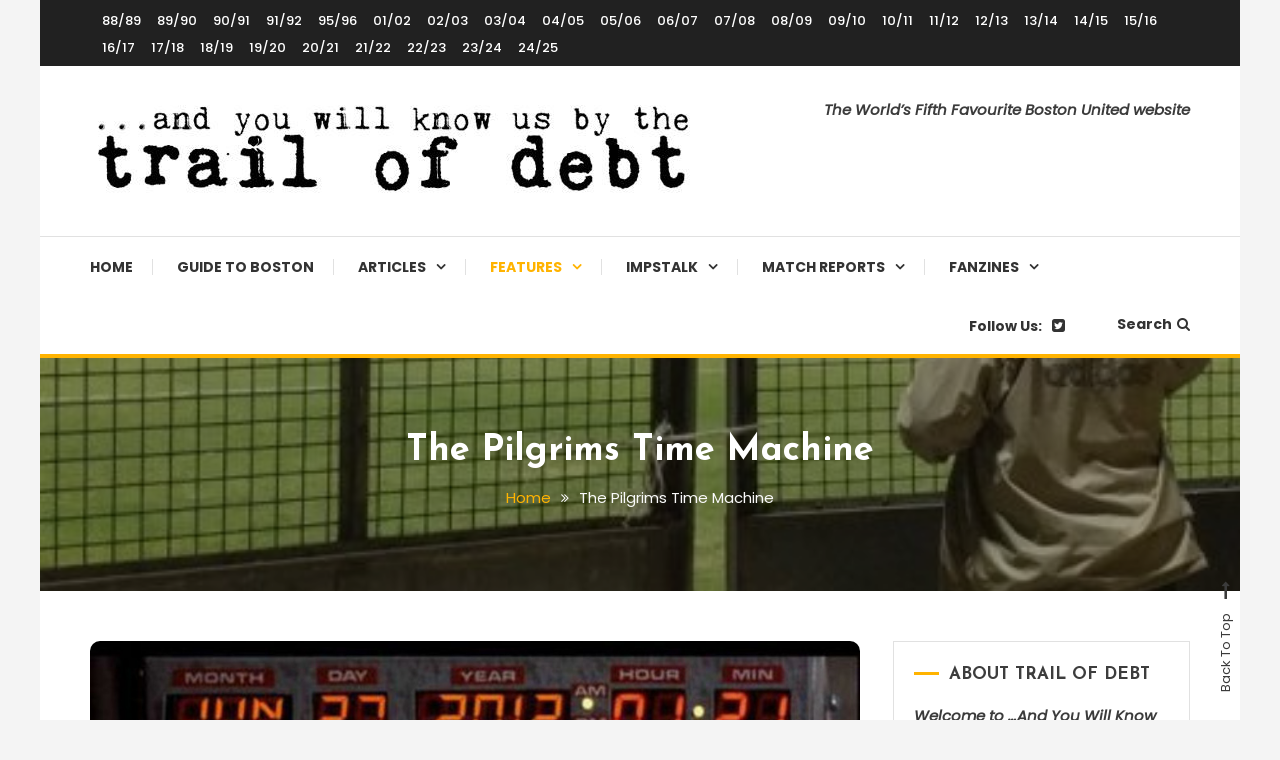

--- FILE ---
content_type: text/html; charset=UTF-8
request_url: https://trailofdebt.com/the-pilgrims-time-machine/
body_size: 19636
content:
<!doctype html>
<html lang="en-GB">
<head>
	<meta charset="UTF-8">
	<meta name="viewport" content="width=device-width, initial-scale=1">
	<link rel="profile" href="https://gmpg.org/xfn/11">

	<meta name='robots' content='index, follow, max-image-preview:large, max-snippet:-1, max-video-preview:-1' />

	<!-- This site is optimized with the Yoast SEO plugin v26.8 - https://yoast.com/product/yoast-seo-wordpress/ -->
	<title>The Pilgrims Time Machine - Trail of Debt</title>
	<link rel="canonical" href="https://trailofdebt.com/the-pilgrims-time-machine/" />
	<meta property="og:locale" content="en_GB" />
	<meta property="og:type" content="article" />
	<meta property="og:title" content="The Pilgrims Time Machine - Trail of Debt" />
	<meta property="og:description" content="In late September 1988, Chris Cook lifted the lid of his Malibu 4000 sun bed to find himself face to face with the deadliest opponent of his career &#8211; a Tyrannosaurus Rex. Slamming the lid shut the Boston United forward swiftly came to the only logical conclusion, a manufacturing error meant that if you set [&hellip;]" />
	<meta property="og:url" content="https://trailofdebt.com/the-pilgrims-time-machine/" />
	<meta property="og:site_name" content="Trail of Debt" />
	<meta property="article:modified_time" content="2016-01-29T22:10:59+00:00" />
	<meta property="og:image" content="https://trailofdebt.com/wp-content/uploads/2016/01/time-machine.jpg" />
	<meta property="og:image:width" content="950" />
	<meta property="og:image:height" content="534" />
	<meta property="og:image:type" content="image/jpeg" />
	<meta name="twitter:card" content="summary_large_image" />
	<meta name="twitter:site" content="@TrailOfDebt" />
	<meta name="twitter:label1" content="Estimated reading time" />
	<meta name="twitter:data1" content="2 minutes" />
	<script type="application/ld+json" class="yoast-schema-graph">{"@context":"https://schema.org","@graph":[{"@type":"WebPage","@id":"https://trailofdebt.com/the-pilgrims-time-machine/","url":"https://trailofdebt.com/the-pilgrims-time-machine/","name":"The Pilgrims Time Machine - Trail of Debt","isPartOf":{"@id":"https://trailofdebt.com/#website"},"primaryImageOfPage":{"@id":"https://trailofdebt.com/the-pilgrims-time-machine/#primaryimage"},"image":{"@id":"https://trailofdebt.com/the-pilgrims-time-machine/#primaryimage"},"thumbnailUrl":"https://trailofdebt.com/wp-content/uploads/2016/01/time-machine.jpg","datePublished":"2016-01-29T21:56:56+00:00","dateModified":"2016-01-29T22:10:59+00:00","breadcrumb":{"@id":"https://trailofdebt.com/the-pilgrims-time-machine/#breadcrumb"},"inLanguage":"en-GB","potentialAction":[{"@type":"ReadAction","target":["https://trailofdebt.com/the-pilgrims-time-machine/"]}]},{"@type":"ImageObject","inLanguage":"en-GB","@id":"https://trailofdebt.com/the-pilgrims-time-machine/#primaryimage","url":"https://trailofdebt.com/wp-content/uploads/2016/01/time-machine.jpg","contentUrl":"https://trailofdebt.com/wp-content/uploads/2016/01/time-machine.jpg","width":950,"height":534},{"@type":"BreadcrumbList","@id":"https://trailofdebt.com/the-pilgrims-time-machine/#breadcrumb","itemListElement":[{"@type":"ListItem","position":1,"name":"Home","item":"https://trailofdebt.com/"},{"@type":"ListItem","position":2,"name":"The Pilgrims Time Machine"}]},{"@type":"WebSite","@id":"https://trailofdebt.com/#website","url":"https://trailofdebt.com/","name":"Trail of Debt","description":"The World&#039;s 5th Favourite Boston United Website","publisher":{"@id":"https://trailofdebt.com/#organization"},"potentialAction":[{"@type":"SearchAction","target":{"@type":"EntryPoint","urlTemplate":"https://trailofdebt.com/?s={search_term_string}"},"query-input":{"@type":"PropertyValueSpecification","valueRequired":true,"valueName":"search_term_string"}}],"inLanguage":"en-GB"},{"@type":"Organization","@id":"https://trailofdebt.com/#organization","name":"And You Will Know Us By The Trail Of Debt","url":"https://trailofdebt.com/","logo":{"@type":"ImageObject","inLanguage":"en-GB","@id":"https://trailofdebt.com/#/schema/logo/image/","url":"https://trailofdebt.com/wp-content/uploads/2014/07/logo.jpg","contentUrl":"https://trailofdebt.com/wp-content/uploads/2014/07/logo.jpg","width":604,"height":92,"caption":"And You Will Know Us By The Trail Of Debt"},"image":{"@id":"https://trailofdebt.com/#/schema/logo/image/"},"sameAs":["https://x.com/TrailOfDebt"]}]}</script>
	<!-- / Yoast SEO plugin. -->


<link rel='dns-prefetch' href='//fonts.googleapis.com' />
<link rel="alternate" type="application/rss+xml" title="Trail of Debt &raquo; Feed" href="https://trailofdebt.com/feed/" />
<link rel="alternate" type="application/rss+xml" title="Trail of Debt &raquo; Comments Feed" href="https://trailofdebt.com/comments/feed/" />
<link rel="alternate" title="oEmbed (JSON)" type="application/json+oembed" href="https://trailofdebt.com/wp-json/oembed/1.0/embed?url=https%3A%2F%2Ftrailofdebt.com%2Fthe-pilgrims-time-machine%2F" />
<link rel="alternate" title="oEmbed (XML)" type="text/xml+oembed" href="https://trailofdebt.com/wp-json/oembed/1.0/embed?url=https%3A%2F%2Ftrailofdebt.com%2Fthe-pilgrims-time-machine%2F&#038;format=xml" />
		<!-- This site uses the Google Analytics by ExactMetrics plugin v8.11.1 - Using Analytics tracking - https://www.exactmetrics.com/ -->
							<script src="//www.googletagmanager.com/gtag/js?id=G-04HT1WRQ6Q"  data-cfasync="false" data-wpfc-render="false" type="text/javascript" async></script>
			<script data-cfasync="false" data-wpfc-render="false" type="text/javascript">
				var em_version = '8.11.1';
				var em_track_user = true;
				var em_no_track_reason = '';
								var ExactMetricsDefaultLocations = {"page_location":"https:\/\/trailofdebt.com\/the-pilgrims-time-machine\/"};
								if ( typeof ExactMetricsPrivacyGuardFilter === 'function' ) {
					var ExactMetricsLocations = (typeof ExactMetricsExcludeQuery === 'object') ? ExactMetricsPrivacyGuardFilter( ExactMetricsExcludeQuery ) : ExactMetricsPrivacyGuardFilter( ExactMetricsDefaultLocations );
				} else {
					var ExactMetricsLocations = (typeof ExactMetricsExcludeQuery === 'object') ? ExactMetricsExcludeQuery : ExactMetricsDefaultLocations;
				}

								var disableStrs = [
										'ga-disable-G-04HT1WRQ6Q',
									];

				/* Function to detect opted out users */
				function __gtagTrackerIsOptedOut() {
					for (var index = 0; index < disableStrs.length; index++) {
						if (document.cookie.indexOf(disableStrs[index] + '=true') > -1) {
							return true;
						}
					}

					return false;
				}

				/* Disable tracking if the opt-out cookie exists. */
				if (__gtagTrackerIsOptedOut()) {
					for (var index = 0; index < disableStrs.length; index++) {
						window[disableStrs[index]] = true;
					}
				}

				/* Opt-out function */
				function __gtagTrackerOptout() {
					for (var index = 0; index < disableStrs.length; index++) {
						document.cookie = disableStrs[index] + '=true; expires=Thu, 31 Dec 2099 23:59:59 UTC; path=/';
						window[disableStrs[index]] = true;
					}
				}

				if ('undefined' === typeof gaOptout) {
					function gaOptout() {
						__gtagTrackerOptout();
					}
				}
								window.dataLayer = window.dataLayer || [];

				window.ExactMetricsDualTracker = {
					helpers: {},
					trackers: {},
				};
				if (em_track_user) {
					function __gtagDataLayer() {
						dataLayer.push(arguments);
					}

					function __gtagTracker(type, name, parameters) {
						if (!parameters) {
							parameters = {};
						}

						if (parameters.send_to) {
							__gtagDataLayer.apply(null, arguments);
							return;
						}

						if (type === 'event') {
														parameters.send_to = exactmetrics_frontend.v4_id;
							var hookName = name;
							if (typeof parameters['event_category'] !== 'undefined') {
								hookName = parameters['event_category'] + ':' + name;
							}

							if (typeof ExactMetricsDualTracker.trackers[hookName] !== 'undefined') {
								ExactMetricsDualTracker.trackers[hookName](parameters);
							} else {
								__gtagDataLayer('event', name, parameters);
							}
							
						} else {
							__gtagDataLayer.apply(null, arguments);
						}
					}

					__gtagTracker('js', new Date());
					__gtagTracker('set', {
						'developer_id.dNDMyYj': true,
											});
					if ( ExactMetricsLocations.page_location ) {
						__gtagTracker('set', ExactMetricsLocations);
					}
										__gtagTracker('config', 'G-04HT1WRQ6Q', {"forceSSL":"true"} );
										window.gtag = __gtagTracker;										(function () {
						/* https://developers.google.com/analytics/devguides/collection/analyticsjs/ */
						/* ga and __gaTracker compatibility shim. */
						var noopfn = function () {
							return null;
						};
						var newtracker = function () {
							return new Tracker();
						};
						var Tracker = function () {
							return null;
						};
						var p = Tracker.prototype;
						p.get = noopfn;
						p.set = noopfn;
						p.send = function () {
							var args = Array.prototype.slice.call(arguments);
							args.unshift('send');
							__gaTracker.apply(null, args);
						};
						var __gaTracker = function () {
							var len = arguments.length;
							if (len === 0) {
								return;
							}
							var f = arguments[len - 1];
							if (typeof f !== 'object' || f === null || typeof f.hitCallback !== 'function') {
								if ('send' === arguments[0]) {
									var hitConverted, hitObject = false, action;
									if ('event' === arguments[1]) {
										if ('undefined' !== typeof arguments[3]) {
											hitObject = {
												'eventAction': arguments[3],
												'eventCategory': arguments[2],
												'eventLabel': arguments[4],
												'value': arguments[5] ? arguments[5] : 1,
											}
										}
									}
									if ('pageview' === arguments[1]) {
										if ('undefined' !== typeof arguments[2]) {
											hitObject = {
												'eventAction': 'page_view',
												'page_path': arguments[2],
											}
										}
									}
									if (typeof arguments[2] === 'object') {
										hitObject = arguments[2];
									}
									if (typeof arguments[5] === 'object') {
										Object.assign(hitObject, arguments[5]);
									}
									if ('undefined' !== typeof arguments[1].hitType) {
										hitObject = arguments[1];
										if ('pageview' === hitObject.hitType) {
											hitObject.eventAction = 'page_view';
										}
									}
									if (hitObject) {
										action = 'timing' === arguments[1].hitType ? 'timing_complete' : hitObject.eventAction;
										hitConverted = mapArgs(hitObject);
										__gtagTracker('event', action, hitConverted);
									}
								}
								return;
							}

							function mapArgs(args) {
								var arg, hit = {};
								var gaMap = {
									'eventCategory': 'event_category',
									'eventAction': 'event_action',
									'eventLabel': 'event_label',
									'eventValue': 'event_value',
									'nonInteraction': 'non_interaction',
									'timingCategory': 'event_category',
									'timingVar': 'name',
									'timingValue': 'value',
									'timingLabel': 'event_label',
									'page': 'page_path',
									'location': 'page_location',
									'title': 'page_title',
									'referrer' : 'page_referrer',
								};
								for (arg in args) {
																		if (!(!args.hasOwnProperty(arg) || !gaMap.hasOwnProperty(arg))) {
										hit[gaMap[arg]] = args[arg];
									} else {
										hit[arg] = args[arg];
									}
								}
								return hit;
							}

							try {
								f.hitCallback();
							} catch (ex) {
							}
						};
						__gaTracker.create = newtracker;
						__gaTracker.getByName = newtracker;
						__gaTracker.getAll = function () {
							return [];
						};
						__gaTracker.remove = noopfn;
						__gaTracker.loaded = true;
						window['__gaTracker'] = __gaTracker;
					})();
									} else {
										console.log("");
					(function () {
						function __gtagTracker() {
							return null;
						}

						window['__gtagTracker'] = __gtagTracker;
						window['gtag'] = __gtagTracker;
					})();
									}
			</script>
							<!-- / Google Analytics by ExactMetrics -->
		<style id='wp-img-auto-sizes-contain-inline-css' type='text/css'>
img:is([sizes=auto i],[sizes^="auto," i]){contain-intrinsic-size:3000px 1500px}
/*# sourceURL=wp-img-auto-sizes-contain-inline-css */
</style>
<style id='wp-emoji-styles-inline-css' type='text/css'>

	img.wp-smiley, img.emoji {
		display: inline !important;
		border: none !important;
		box-shadow: none !important;
		height: 1em !important;
		width: 1em !important;
		margin: 0 0.07em !important;
		vertical-align: -0.1em !important;
		background: none !important;
		padding: 0 !important;
	}
/*# sourceURL=wp-emoji-styles-inline-css */
</style>
<style id='wp-block-library-inline-css' type='text/css'>
:root{--wp-block-synced-color:#7a00df;--wp-block-synced-color--rgb:122,0,223;--wp-bound-block-color:var(--wp-block-synced-color);--wp-editor-canvas-background:#ddd;--wp-admin-theme-color:#007cba;--wp-admin-theme-color--rgb:0,124,186;--wp-admin-theme-color-darker-10:#006ba1;--wp-admin-theme-color-darker-10--rgb:0,107,160.5;--wp-admin-theme-color-darker-20:#005a87;--wp-admin-theme-color-darker-20--rgb:0,90,135;--wp-admin-border-width-focus:2px}@media (min-resolution:192dpi){:root{--wp-admin-border-width-focus:1.5px}}.wp-element-button{cursor:pointer}:root .has-very-light-gray-background-color{background-color:#eee}:root .has-very-dark-gray-background-color{background-color:#313131}:root .has-very-light-gray-color{color:#eee}:root .has-very-dark-gray-color{color:#313131}:root .has-vivid-green-cyan-to-vivid-cyan-blue-gradient-background{background:linear-gradient(135deg,#00d084,#0693e3)}:root .has-purple-crush-gradient-background{background:linear-gradient(135deg,#34e2e4,#4721fb 50%,#ab1dfe)}:root .has-hazy-dawn-gradient-background{background:linear-gradient(135deg,#faaca8,#dad0ec)}:root .has-subdued-olive-gradient-background{background:linear-gradient(135deg,#fafae1,#67a671)}:root .has-atomic-cream-gradient-background{background:linear-gradient(135deg,#fdd79a,#004a59)}:root .has-nightshade-gradient-background{background:linear-gradient(135deg,#330968,#31cdcf)}:root .has-midnight-gradient-background{background:linear-gradient(135deg,#020381,#2874fc)}:root{--wp--preset--font-size--normal:16px;--wp--preset--font-size--huge:42px}.has-regular-font-size{font-size:1em}.has-larger-font-size{font-size:2.625em}.has-normal-font-size{font-size:var(--wp--preset--font-size--normal)}.has-huge-font-size{font-size:var(--wp--preset--font-size--huge)}.has-text-align-center{text-align:center}.has-text-align-left{text-align:left}.has-text-align-right{text-align:right}.has-fit-text{white-space:nowrap!important}#end-resizable-editor-section{display:none}.aligncenter{clear:both}.items-justified-left{justify-content:flex-start}.items-justified-center{justify-content:center}.items-justified-right{justify-content:flex-end}.items-justified-space-between{justify-content:space-between}.screen-reader-text{border:0;clip-path:inset(50%);height:1px;margin:-1px;overflow:hidden;padding:0;position:absolute;width:1px;word-wrap:normal!important}.screen-reader-text:focus{background-color:#ddd;clip-path:none;color:#444;display:block;font-size:1em;height:auto;left:5px;line-height:normal;padding:15px 23px 14px;text-decoration:none;top:5px;width:auto;z-index:100000}html :where(.has-border-color){border-style:solid}html :where([style*=border-top-color]){border-top-style:solid}html :where([style*=border-right-color]){border-right-style:solid}html :where([style*=border-bottom-color]){border-bottom-style:solid}html :where([style*=border-left-color]){border-left-style:solid}html :where([style*=border-width]){border-style:solid}html :where([style*=border-top-width]){border-top-style:solid}html :where([style*=border-right-width]){border-right-style:solid}html :where([style*=border-bottom-width]){border-bottom-style:solid}html :where([style*=border-left-width]){border-left-style:solid}html :where(img[class*=wp-image-]){height:auto;max-width:100%}:where(figure){margin:0 0 1em}html :where(.is-position-sticky){--wp-admin--admin-bar--position-offset:var(--wp-admin--admin-bar--height,0px)}@media screen and (max-width:600px){html :where(.is-position-sticky){--wp-admin--admin-bar--position-offset:0px}}

/*# sourceURL=wp-block-library-inline-css */
</style><style id='global-styles-inline-css' type='text/css'>
:root{--wp--preset--aspect-ratio--square: 1;--wp--preset--aspect-ratio--4-3: 4/3;--wp--preset--aspect-ratio--3-4: 3/4;--wp--preset--aspect-ratio--3-2: 3/2;--wp--preset--aspect-ratio--2-3: 2/3;--wp--preset--aspect-ratio--16-9: 16/9;--wp--preset--aspect-ratio--9-16: 9/16;--wp--preset--color--black: #000000;--wp--preset--color--cyan-bluish-gray: #abb8c3;--wp--preset--color--white: #ffffff;--wp--preset--color--pale-pink: #f78da7;--wp--preset--color--vivid-red: #cf2e2e;--wp--preset--color--luminous-vivid-orange: #ff6900;--wp--preset--color--luminous-vivid-amber: #fcb900;--wp--preset--color--light-green-cyan: #7bdcb5;--wp--preset--color--vivid-green-cyan: #00d084;--wp--preset--color--pale-cyan-blue: #8ed1fc;--wp--preset--color--vivid-cyan-blue: #0693e3;--wp--preset--color--vivid-purple: #9b51e0;--wp--preset--gradient--vivid-cyan-blue-to-vivid-purple: linear-gradient(135deg,rgb(6,147,227) 0%,rgb(155,81,224) 100%);--wp--preset--gradient--light-green-cyan-to-vivid-green-cyan: linear-gradient(135deg,rgb(122,220,180) 0%,rgb(0,208,130) 100%);--wp--preset--gradient--luminous-vivid-amber-to-luminous-vivid-orange: linear-gradient(135deg,rgb(252,185,0) 0%,rgb(255,105,0) 100%);--wp--preset--gradient--luminous-vivid-orange-to-vivid-red: linear-gradient(135deg,rgb(255,105,0) 0%,rgb(207,46,46) 100%);--wp--preset--gradient--very-light-gray-to-cyan-bluish-gray: linear-gradient(135deg,rgb(238,238,238) 0%,rgb(169,184,195) 100%);--wp--preset--gradient--cool-to-warm-spectrum: linear-gradient(135deg,rgb(74,234,220) 0%,rgb(151,120,209) 20%,rgb(207,42,186) 40%,rgb(238,44,130) 60%,rgb(251,105,98) 80%,rgb(254,248,76) 100%);--wp--preset--gradient--blush-light-purple: linear-gradient(135deg,rgb(255,206,236) 0%,rgb(152,150,240) 100%);--wp--preset--gradient--blush-bordeaux: linear-gradient(135deg,rgb(254,205,165) 0%,rgb(254,45,45) 50%,rgb(107,0,62) 100%);--wp--preset--gradient--luminous-dusk: linear-gradient(135deg,rgb(255,203,112) 0%,rgb(199,81,192) 50%,rgb(65,88,208) 100%);--wp--preset--gradient--pale-ocean: linear-gradient(135deg,rgb(255,245,203) 0%,rgb(182,227,212) 50%,rgb(51,167,181) 100%);--wp--preset--gradient--electric-grass: linear-gradient(135deg,rgb(202,248,128) 0%,rgb(113,206,126) 100%);--wp--preset--gradient--midnight: linear-gradient(135deg,rgb(2,3,129) 0%,rgb(40,116,252) 100%);--wp--preset--font-size--small: 13px;--wp--preset--font-size--medium: 20px;--wp--preset--font-size--large: 36px;--wp--preset--font-size--x-large: 42px;--wp--preset--spacing--20: 0.44rem;--wp--preset--spacing--30: 0.67rem;--wp--preset--spacing--40: 1rem;--wp--preset--spacing--50: 1.5rem;--wp--preset--spacing--60: 2.25rem;--wp--preset--spacing--70: 3.38rem;--wp--preset--spacing--80: 5.06rem;--wp--preset--shadow--natural: 6px 6px 9px rgba(0, 0, 0, 0.2);--wp--preset--shadow--deep: 12px 12px 50px rgba(0, 0, 0, 0.4);--wp--preset--shadow--sharp: 6px 6px 0px rgba(0, 0, 0, 0.2);--wp--preset--shadow--outlined: 6px 6px 0px -3px rgb(255, 255, 255), 6px 6px rgb(0, 0, 0);--wp--preset--shadow--crisp: 6px 6px 0px rgb(0, 0, 0);}:where(.is-layout-flex){gap: 0.5em;}:where(.is-layout-grid){gap: 0.5em;}body .is-layout-flex{display: flex;}.is-layout-flex{flex-wrap: wrap;align-items: center;}.is-layout-flex > :is(*, div){margin: 0;}body .is-layout-grid{display: grid;}.is-layout-grid > :is(*, div){margin: 0;}:where(.wp-block-columns.is-layout-flex){gap: 2em;}:where(.wp-block-columns.is-layout-grid){gap: 2em;}:where(.wp-block-post-template.is-layout-flex){gap: 1.25em;}:where(.wp-block-post-template.is-layout-grid){gap: 1.25em;}.has-black-color{color: var(--wp--preset--color--black) !important;}.has-cyan-bluish-gray-color{color: var(--wp--preset--color--cyan-bluish-gray) !important;}.has-white-color{color: var(--wp--preset--color--white) !important;}.has-pale-pink-color{color: var(--wp--preset--color--pale-pink) !important;}.has-vivid-red-color{color: var(--wp--preset--color--vivid-red) !important;}.has-luminous-vivid-orange-color{color: var(--wp--preset--color--luminous-vivid-orange) !important;}.has-luminous-vivid-amber-color{color: var(--wp--preset--color--luminous-vivid-amber) !important;}.has-light-green-cyan-color{color: var(--wp--preset--color--light-green-cyan) !important;}.has-vivid-green-cyan-color{color: var(--wp--preset--color--vivid-green-cyan) !important;}.has-pale-cyan-blue-color{color: var(--wp--preset--color--pale-cyan-blue) !important;}.has-vivid-cyan-blue-color{color: var(--wp--preset--color--vivid-cyan-blue) !important;}.has-vivid-purple-color{color: var(--wp--preset--color--vivid-purple) !important;}.has-black-background-color{background-color: var(--wp--preset--color--black) !important;}.has-cyan-bluish-gray-background-color{background-color: var(--wp--preset--color--cyan-bluish-gray) !important;}.has-white-background-color{background-color: var(--wp--preset--color--white) !important;}.has-pale-pink-background-color{background-color: var(--wp--preset--color--pale-pink) !important;}.has-vivid-red-background-color{background-color: var(--wp--preset--color--vivid-red) !important;}.has-luminous-vivid-orange-background-color{background-color: var(--wp--preset--color--luminous-vivid-orange) !important;}.has-luminous-vivid-amber-background-color{background-color: var(--wp--preset--color--luminous-vivid-amber) !important;}.has-light-green-cyan-background-color{background-color: var(--wp--preset--color--light-green-cyan) !important;}.has-vivid-green-cyan-background-color{background-color: var(--wp--preset--color--vivid-green-cyan) !important;}.has-pale-cyan-blue-background-color{background-color: var(--wp--preset--color--pale-cyan-blue) !important;}.has-vivid-cyan-blue-background-color{background-color: var(--wp--preset--color--vivid-cyan-blue) !important;}.has-vivid-purple-background-color{background-color: var(--wp--preset--color--vivid-purple) !important;}.has-black-border-color{border-color: var(--wp--preset--color--black) !important;}.has-cyan-bluish-gray-border-color{border-color: var(--wp--preset--color--cyan-bluish-gray) !important;}.has-white-border-color{border-color: var(--wp--preset--color--white) !important;}.has-pale-pink-border-color{border-color: var(--wp--preset--color--pale-pink) !important;}.has-vivid-red-border-color{border-color: var(--wp--preset--color--vivid-red) !important;}.has-luminous-vivid-orange-border-color{border-color: var(--wp--preset--color--luminous-vivid-orange) !important;}.has-luminous-vivid-amber-border-color{border-color: var(--wp--preset--color--luminous-vivid-amber) !important;}.has-light-green-cyan-border-color{border-color: var(--wp--preset--color--light-green-cyan) !important;}.has-vivid-green-cyan-border-color{border-color: var(--wp--preset--color--vivid-green-cyan) !important;}.has-pale-cyan-blue-border-color{border-color: var(--wp--preset--color--pale-cyan-blue) !important;}.has-vivid-cyan-blue-border-color{border-color: var(--wp--preset--color--vivid-cyan-blue) !important;}.has-vivid-purple-border-color{border-color: var(--wp--preset--color--vivid-purple) !important;}.has-vivid-cyan-blue-to-vivid-purple-gradient-background{background: var(--wp--preset--gradient--vivid-cyan-blue-to-vivid-purple) !important;}.has-light-green-cyan-to-vivid-green-cyan-gradient-background{background: var(--wp--preset--gradient--light-green-cyan-to-vivid-green-cyan) !important;}.has-luminous-vivid-amber-to-luminous-vivid-orange-gradient-background{background: var(--wp--preset--gradient--luminous-vivid-amber-to-luminous-vivid-orange) !important;}.has-luminous-vivid-orange-to-vivid-red-gradient-background{background: var(--wp--preset--gradient--luminous-vivid-orange-to-vivid-red) !important;}.has-very-light-gray-to-cyan-bluish-gray-gradient-background{background: var(--wp--preset--gradient--very-light-gray-to-cyan-bluish-gray) !important;}.has-cool-to-warm-spectrum-gradient-background{background: var(--wp--preset--gradient--cool-to-warm-spectrum) !important;}.has-blush-light-purple-gradient-background{background: var(--wp--preset--gradient--blush-light-purple) !important;}.has-blush-bordeaux-gradient-background{background: var(--wp--preset--gradient--blush-bordeaux) !important;}.has-luminous-dusk-gradient-background{background: var(--wp--preset--gradient--luminous-dusk) !important;}.has-pale-ocean-gradient-background{background: var(--wp--preset--gradient--pale-ocean) !important;}.has-electric-grass-gradient-background{background: var(--wp--preset--gradient--electric-grass) !important;}.has-midnight-gradient-background{background: var(--wp--preset--gradient--midnight) !important;}.has-small-font-size{font-size: var(--wp--preset--font-size--small) !important;}.has-medium-font-size{font-size: var(--wp--preset--font-size--medium) !important;}.has-large-font-size{font-size: var(--wp--preset--font-size--large) !important;}.has-x-large-font-size{font-size: var(--wp--preset--font-size--x-large) !important;}
/*# sourceURL=global-styles-inline-css */
</style>

<style id='classic-theme-styles-inline-css' type='text/css'>
/*! This file is auto-generated */
.wp-block-button__link{color:#fff;background-color:#32373c;border-radius:9999px;box-shadow:none;text-decoration:none;padding:calc(.667em + 2px) calc(1.333em + 2px);font-size:1.125em}.wp-block-file__button{background:#32373c;color:#fff;text-decoration:none}
/*# sourceURL=/wp-includes/css/classic-themes.min.css */
</style>
<link rel='stylesheet' id='ctf_styles-css' href='https://trailofdebt.com/wp-content/plugins/custom-twitter-feeds/css/ctf-styles.min.css?ver=2.3.1' type='text/css' media='all' />
<link rel='stylesheet' id='color-blog-fonts-css' href='https://fonts.googleapis.com/css?family=Josefin+Sans%3A400%2C700%7CPoppins%3A300%2C400%2C400i%2C500%2C700&#038;subset=latin%2Clatin-ext' type='text/css' media='all' />
<link rel='stylesheet' id='font-awesome-css' href='https://trailofdebt.com/wp-content/themes/color-blog/assets/library/font-awesome/css/font-awesome.min.css?ver=4.7.0' type='text/css' media='all' />
<link rel='stylesheet' id='lightslider-style-css' href='https://trailofdebt.com/wp-content/themes/color-blog/assets/library/lightslider/css/lightslider.min.css?ver=6.9' type='text/css' media='all' />
<link rel='stylesheet' id='animate-css' href='https://trailofdebt.com/wp-content/themes/color-blog/assets/library/animate/animate.min.css?ver=3.5.1' type='text/css' media='all' />
<link rel='stylesheet' id='preloader-css' href='https://trailofdebt.com/wp-content/themes/color-blog/assets/css/mt-preloader.css?ver=1.1.10' type='text/css' media='all' />
<link rel='stylesheet' id='color-blog-style-css' href='https://trailofdebt.com/wp-content/themes/color-blog/style.css?ver=1.1.10' type='text/css' media='all' />
<style id='color-blog-style-inline-css' type='text/css'>
.category-button.cb-cat-56 a{background:#3b2d1b}
.category-button.cb-cat-56 a:hover{background:#090000}
#site-navigation ul li.cb-cat-56 .menu-item-description{background:#3b2d1b}
#site-navigation ul li.cb-cat-56 .menu-item-description:after{border-top-color:#3b2d1b}
.category-button.cb-cat-83 a{background:#3b2d1b}
.category-button.cb-cat-83 a:hover{background:#090000}
#site-navigation ul li.cb-cat-83 .menu-item-description{background:#3b2d1b}
#site-navigation ul li.cb-cat-83 .menu-item-description:after{border-top-color:#3b2d1b}
.category-button.cb-cat-85 a{background:#3b2d1b}
.category-button.cb-cat-85 a:hover{background:#090000}
#site-navigation ul li.cb-cat-85 .menu-item-description{background:#3b2d1b}
#site-navigation ul li.cb-cat-85 .menu-item-description:after{border-top-color:#3b2d1b}
.category-button.cb-cat-84 a{background:#3b2d1b}
.category-button.cb-cat-84 a:hover{background:#090000}
#site-navigation ul li.cb-cat-84 .menu-item-description{background:#3b2d1b}
#site-navigation ul li.cb-cat-84 .menu-item-description:after{border-top-color:#3b2d1b}
.category-button.cb-cat-87 a{background:#3b2d1b}
.category-button.cb-cat-87 a:hover{background:#090000}
#site-navigation ul li.cb-cat-87 .menu-item-description{background:#3b2d1b}
#site-navigation ul li.cb-cat-87 .menu-item-description:after{border-top-color:#3b2d1b}
.category-button.cb-cat-62 a{background:#3b2d1b}
.category-button.cb-cat-62 a:hover{background:#090000}
#site-navigation ul li.cb-cat-62 .menu-item-description{background:#3b2d1b}
#site-navigation ul li.cb-cat-62 .menu-item-description:after{border-top-color:#3b2d1b}
.category-button.cb-cat-41 a{background:#3b2d1b}
.category-button.cb-cat-41 a:hover{background:#090000}
#site-navigation ul li.cb-cat-41 .menu-item-description{background:#3b2d1b}
#site-navigation ul li.cb-cat-41 .menu-item-description:after{border-top-color:#3b2d1b}
.category-button.cb-cat-30 a{background:#3b2d1b}
.category-button.cb-cat-30 a:hover{background:#090000}
#site-navigation ul li.cb-cat-30 .menu-item-description{background:#3b2d1b}
#site-navigation ul li.cb-cat-30 .menu-item-description:after{border-top-color:#3b2d1b}
.category-button.cb-cat-93 a{background:#3b2d1b}
.category-button.cb-cat-93 a:hover{background:#090000}
#site-navigation ul li.cb-cat-93 .menu-item-description{background:#3b2d1b}
#site-navigation ul li.cb-cat-93 .menu-item-description:after{border-top-color:#3b2d1b}
.category-button.cb-cat-46 a{background:#3b2d1b}
.category-button.cb-cat-46 a:hover{background:#090000}
#site-navigation ul li.cb-cat-46 .menu-item-description{background:#3b2d1b}
#site-navigation ul li.cb-cat-46 .menu-item-description:after{border-top-color:#3b2d1b}
.category-button.cb-cat-33 a{background:#3b2d1b}
.category-button.cb-cat-33 a:hover{background:#090000}
#site-navigation ul li.cb-cat-33 .menu-item-description{background:#3b2d1b}
#site-navigation ul li.cb-cat-33 .menu-item-description:after{border-top-color:#3b2d1b}
.category-button.cb-cat-35 a{background:#3b2d1b}
.category-button.cb-cat-35 a:hover{background:#090000}
#site-navigation ul li.cb-cat-35 .menu-item-description{background:#3b2d1b}
#site-navigation ul li.cb-cat-35 .menu-item-description:after{border-top-color:#3b2d1b}
.category-button.cb-cat-59 a{background:#3b2d1b}
.category-button.cb-cat-59 a:hover{background:#090000}
#site-navigation ul li.cb-cat-59 .menu-item-description{background:#3b2d1b}
#site-navigation ul li.cb-cat-59 .menu-item-description:after{border-top-color:#3b2d1b}
.category-button.cb-cat-29 a{background:#3b2d1b}
.category-button.cb-cat-29 a:hover{background:#090000}
#site-navigation ul li.cb-cat-29 .menu-item-description{background:#3b2d1b}
#site-navigation ul li.cb-cat-29 .menu-item-description:after{border-top-color:#3b2d1b}
.category-button.cb-cat-28 a{background:#3b2d1b}
.category-button.cb-cat-28 a:hover{background:#090000}
#site-navigation ul li.cb-cat-28 .menu-item-description{background:#3b2d1b}
#site-navigation ul li.cb-cat-28 .menu-item-description:after{border-top-color:#3b2d1b}
.category-button.cb-cat-92 a{background:#3b2d1b}
.category-button.cb-cat-92 a:hover{background:#090000}
#site-navigation ul li.cb-cat-92 .menu-item-description{background:#3b2d1b}
#site-navigation ul li.cb-cat-92 .menu-item-description:after{border-top-color:#3b2d1b}
.category-button.cb-cat-79 a{background:#3b2d1b}
.category-button.cb-cat-79 a:hover{background:#090000}
#site-navigation ul li.cb-cat-79 .menu-item-description{background:#3b2d1b}
#site-navigation ul li.cb-cat-79 .menu-item-description:after{border-top-color:#3b2d1b}
.category-button.cb-cat-94 a{background:#3b2d1b}
.category-button.cb-cat-94 a:hover{background:#090000}
#site-navigation ul li.cb-cat-94 .menu-item-description{background:#3b2d1b}
#site-navigation ul li.cb-cat-94 .menu-item-description:after{border-top-color:#3b2d1b}
.category-button.cb-cat-82 a{background:#3b2d1b}
.category-button.cb-cat-82 a:hover{background:#090000}
#site-navigation ul li.cb-cat-82 .menu-item-description{background:#3b2d1b}
#site-navigation ul li.cb-cat-82 .menu-item-description:after{border-top-color:#3b2d1b}
.category-button.cb-cat-141 a{background:#3b2d1b}
.category-button.cb-cat-141 a:hover{background:#090000}
#site-navigation ul li.cb-cat-141 .menu-item-description{background:#3b2d1b}
#site-navigation ul li.cb-cat-141 .menu-item-description:after{border-top-color:#3b2d1b}
.category-button.cb-cat-143 a{background:#3b2d1b}
.category-button.cb-cat-143 a:hover{background:#090000}
#site-navigation ul li.cb-cat-143 .menu-item-description{background:#3b2d1b}
#site-navigation ul li.cb-cat-143 .menu-item-description:after{border-top-color:#3b2d1b}
.category-button.cb-cat-145 a{background:#3b2d1b}
.category-button.cb-cat-145 a:hover{background:#090000}
#site-navigation ul li.cb-cat-145 .menu-item-description{background:#3b2d1b}
#site-navigation ul li.cb-cat-145 .menu-item-description:after{border-top-color:#3b2d1b}
.category-button.cb-cat-150 a{background:#3b2d1b}
.category-button.cb-cat-150 a:hover{background:#090000}
#site-navigation ul li.cb-cat-150 .menu-item-description{background:#3b2d1b}
#site-navigation ul li.cb-cat-150 .menu-item-description:after{border-top-color:#3b2d1b}
.category-button.cb-cat-36 a{background:#3b2d1b}
.category-button.cb-cat-36 a:hover{background:#090000}
#site-navigation ul li.cb-cat-36 .menu-item-description{background:#3b2d1b}
#site-navigation ul li.cb-cat-36 .menu-item-description:after{border-top-color:#3b2d1b}
.category-button.cb-cat-119 a{background:#3b2d1b}
.category-button.cb-cat-119 a:hover{background:#090000}
#site-navigation ul li.cb-cat-119 .menu-item-description{background:#3b2d1b}
#site-navigation ul li.cb-cat-119 .menu-item-description:after{border-top-color:#3b2d1b}
.category-button.cb-cat-37 a{background:#3b2d1b}
.category-button.cb-cat-37 a:hover{background:#090000}
#site-navigation ul li.cb-cat-37 .menu-item-description{background:#3b2d1b}
#site-navigation ul li.cb-cat-37 .menu-item-description:after{border-top-color:#3b2d1b}
.category-button.cb-cat-38 a{background:#3b2d1b}
.category-button.cb-cat-38 a:hover{background:#090000}
#site-navigation ul li.cb-cat-38 .menu-item-description{background:#3b2d1b}
#site-navigation ul li.cb-cat-38 .menu-item-description:after{border-top-color:#3b2d1b}
.category-button.cb-cat-55 a{background:#3b2d1b}
.category-button.cb-cat-55 a:hover{background:#090000}
#site-navigation ul li.cb-cat-55 .menu-item-description{background:#3b2d1b}
#site-navigation ul li.cb-cat-55 .menu-item-description:after{border-top-color:#3b2d1b}
.category-button.cb-cat-1 a{background:#3b2d1b}
.category-button.cb-cat-1 a:hover{background:#090000}
#site-navigation ul li.cb-cat-1 .menu-item-description{background:#3b2d1b}
#site-navigation ul li.cb-cat-1 .menu-item-description:after{border-top-color:#3b2d1b}
.category-button.cb-cat-50 a{background:#3b2d1b}
.category-button.cb-cat-50 a:hover{background:#090000}
#site-navigation ul li.cb-cat-50 .menu-item-description{background:#3b2d1b}
#site-navigation ul li.cb-cat-50 .menu-item-description:after{border-top-color:#3b2d1b}
.category-button.cb-cat-14 a{background:#3b2d1b}
.category-button.cb-cat-14 a:hover{background:#090000}
#site-navigation ul li.cb-cat-14 .menu-item-description{background:#3b2d1b}
#site-navigation ul li.cb-cat-14 .menu-item-description:after{border-top-color:#3b2d1b}
.category-button.cb-cat-90 a{background:#3b2d1b}
.category-button.cb-cat-90 a:hover{background:#090000}
#site-navigation ul li.cb-cat-90 .menu-item-description{background:#3b2d1b}
#site-navigation ul li.cb-cat-90 .menu-item-description:after{border-top-color:#3b2d1b}
.category-button.cb-cat-22 a{background:#3b2d1b}
.category-button.cb-cat-22 a:hover{background:#090000}
#site-navigation ul li.cb-cat-22 .menu-item-description{background:#3b2d1b}
#site-navigation ul li.cb-cat-22 .menu-item-description:after{border-top-color:#3b2d1b}
.category-button.cb-cat-53 a{background:#3b2d1b}
.category-button.cb-cat-53 a:hover{background:#090000}
#site-navigation ul li.cb-cat-53 .menu-item-description{background:#3b2d1b}
#site-navigation ul li.cb-cat-53 .menu-item-description:after{border-top-color:#3b2d1b}
.category-button.cb-cat-16 a{background:#3b2d1b}
.category-button.cb-cat-16 a:hover{background:#090000}
#site-navigation ul li.cb-cat-16 .menu-item-description{background:#3b2d1b}
#site-navigation ul li.cb-cat-16 .menu-item-description:after{border-top-color:#3b2d1b}
.category-button.cb-cat-106 a{background:#3b2d1b}
.category-button.cb-cat-106 a:hover{background:#090000}
#site-navigation ul li.cb-cat-106 .menu-item-description{background:#3b2d1b}
#site-navigation ul li.cb-cat-106 .menu-item-description:after{border-top-color:#3b2d1b}
.category-button.cb-cat-64 a{background:#3b2d1b}
.category-button.cb-cat-64 a:hover{background:#090000}
#site-navigation ul li.cb-cat-64 .menu-item-description{background:#3b2d1b}
#site-navigation ul li.cb-cat-64 .menu-item-description:after{border-top-color:#3b2d1b}
.category-button.cb-cat-54 a{background:#3b2d1b}
.category-button.cb-cat-54 a:hover{background:#090000}
#site-navigation ul li.cb-cat-54 .menu-item-description{background:#3b2d1b}
#site-navigation ul li.cb-cat-54 .menu-item-description:after{border-top-color:#3b2d1b}
.category-button.cb-cat-76 a{background:#3b2d1b}
.category-button.cb-cat-76 a:hover{background:#090000}
#site-navigation ul li.cb-cat-76 .menu-item-description{background:#3b2d1b}
#site-navigation ul li.cb-cat-76 .menu-item-description:after{border-top-color:#3b2d1b}
.category-button.cb-cat-86 a{background:#3b2d1b}
.category-button.cb-cat-86 a:hover{background:#090000}
#site-navigation ul li.cb-cat-86 .menu-item-description{background:#3b2d1b}
#site-navigation ul li.cb-cat-86 .menu-item-description:after{border-top-color:#3b2d1b}
.category-button.cb-cat-105 a{background:#3b2d1b}
.category-button.cb-cat-105 a:hover{background:#090000}
#site-navigation ul li.cb-cat-105 .menu-item-description{background:#3b2d1b}
#site-navigation ul li.cb-cat-105 .menu-item-description:after{border-top-color:#3b2d1b}
.category-button.cb-cat-27 a{background:#3b2d1b}
.category-button.cb-cat-27 a:hover{background:#090000}
#site-navigation ul li.cb-cat-27 .menu-item-description{background:#3b2d1b}
#site-navigation ul li.cb-cat-27 .menu-item-description:after{border-top-color:#3b2d1b}
.category-button.cb-cat-69 a{background:#3b2d1b}
.category-button.cb-cat-69 a:hover{background:#090000}
#site-navigation ul li.cb-cat-69 .menu-item-description{background:#3b2d1b}
#site-navigation ul li.cb-cat-69 .menu-item-description:after{border-top-color:#3b2d1b}
.category-button.cb-cat-12 a{background:#3b2d1b}
.category-button.cb-cat-12 a:hover{background:#090000}
#site-navigation ul li.cb-cat-12 .menu-item-description{background:#3b2d1b}
#site-navigation ul li.cb-cat-12 .menu-item-description:after{border-top-color:#3b2d1b}
.category-button.cb-cat-75 a{background:#3b2d1b}
.category-button.cb-cat-75 a:hover{background:#090000}
#site-navigation ul li.cb-cat-75 .menu-item-description{background:#3b2d1b}
#site-navigation ul li.cb-cat-75 .menu-item-description:after{border-top-color:#3b2d1b}
.category-button.cb-cat-24 a{background:#3b2d1b}
.category-button.cb-cat-24 a:hover{background:#090000}
#site-navigation ul li.cb-cat-24 .menu-item-description{background:#3b2d1b}
#site-navigation ul li.cb-cat-24 .menu-item-description:after{border-top-color:#3b2d1b}
.category-button.cb-cat-31 a{background:#3b2d1b}
.category-button.cb-cat-31 a:hover{background:#090000}
#site-navigation ul li.cb-cat-31 .menu-item-description{background:#3b2d1b}
#site-navigation ul li.cb-cat-31 .menu-item-description:after{border-top-color:#3b2d1b}
.category-button.cb-cat-88 a{background:#3b2d1b}
.category-button.cb-cat-88 a:hover{background:#090000}
#site-navigation ul li.cb-cat-88 .menu-item-description{background:#3b2d1b}
#site-navigation ul li.cb-cat-88 .menu-item-description:after{border-top-color:#3b2d1b}
.category-button.cb-cat-77 a{background:#3b2d1b}
.category-button.cb-cat-77 a:hover{background:#090000}
#site-navigation ul li.cb-cat-77 .menu-item-description{background:#3b2d1b}
#site-navigation ul li.cb-cat-77 .menu-item-description:after{border-top-color:#3b2d1b}
.category-button.cb-cat-74 a{background:#3b2d1b}
.category-button.cb-cat-74 a:hover{background:#090000}
#site-navigation ul li.cb-cat-74 .menu-item-description{background:#3b2d1b}
#site-navigation ul li.cb-cat-74 .menu-item-description:after{border-top-color:#3b2d1b}
.category-button.cb-cat-71 a{background:#3b2d1b}
.category-button.cb-cat-71 a:hover{background:#090000}
#site-navigation ul li.cb-cat-71 .menu-item-description{background:#3b2d1b}
#site-navigation ul li.cb-cat-71 .menu-item-description:after{border-top-color:#3b2d1b}
.category-button.cb-cat-42 a{background:#3b2d1b}
.category-button.cb-cat-42 a:hover{background:#090000}
#site-navigation ul li.cb-cat-42 .menu-item-description{background:#3b2d1b}
#site-navigation ul li.cb-cat-42 .menu-item-description:after{border-top-color:#3b2d1b}
a,a:hover,a:focus,a:active,.entry-cat .cat-links a:hover,.entry-cat a:hover,.entry-footer a:hover,.comment-author .fn .url:hover,.commentmetadata .comment-edit-link,#cancel-comment-reply-link,#cancel-comment-reply-link:before,.logged-in-as a,.widget a:hover,.widget a:hover::before,.widget li:hover::before,.mt-social-icon-wrap li a:hover,#site-navigation ul li:hover>a,#site-navigation ul li.current-menu-item>a,#site-navigation ul li.current_page_ancestor>a,#site-navigation ul li.current-menu-ancestor>a,#site-navigation ul li.current_page_item>a,#site-navigation ul li.focus>a,.banner-sub-title,.entry-title a:hover,.cat-links a:hover,.entry-footer .mt-readmore-btn:hover,.btn-wrapper a:hover,.mt-readmore-btn:hover,.navigation.pagination .nav-links .page-numbers.current,.navigation.pagination .nav-links a.page-numbers:hover,#footer-menu li a:hover,.color_blog_latest_posts .mt-post-title a:hover,#mt-scrollup:hover,.menu-toggle:hover,#top-navigation ul li a:hover,.mt-search-icon:hover,.entry-meta a:hover,.front-slider-block .banner-title a:hover,.post-info-wrap .entry-meta a:hover,.single .mt-single-related-posts .entry-title a:hover,.breadcrumbs .trail-items li a:hover,.wrap-label i,.has-thumbnail .post-info-wrap .entry-title a:hover,.front-slider-block .post-info-wrap .entry-title a:hover,#top-footer a:hover{color:#FFB300}
.widget_search .search-submit,.widget_search .search-submit:hover,.navigation.pagination .nav-links .page-numbers.current,.navigation.pagination .nav-links a.page-numbers:hover,.error-404.not-found,.color_blog_social_media a:hover,.custom-header,.widget_tag_cloud .tagcloud a:hover,.widget.widget_tag_cloud a:hover{border-color:#FFB300}
.front-slider-block .lSAction > a:hover,.top-featured-post-wrap .post-thumbnail .post-number,.post-cats-list a,#site-navigation .menu-item-description,article .post-thumbnail::before,#secondary .widget .widget-title::before,.mt-related-post-title::before,#colophon .widget .widget-title::before,.features-post-title::before,.mt-menu-search .mt-form-wrap .search-form .search-submit,.widget_tag_cloud .tagcloud a:hover,.widget.widget_tag_cloud a:hover{background:#FFB300}
.edit-link .post-edit-link,.reply .comment-reply-link,.widget_search .search-submit,.mt-menu-search .mt-form-wrap .search-form .search-submit:hover,article.sticky::before{background:#FFB300}
.sk-spinner-pulse{background:#FFB300}
/*# sourceURL=color-blog-style-inline-css */
</style>
<link rel='stylesheet' id='color-blog-responsive-style-css' href='https://trailofdebt.com/wp-content/themes/color-blog/assets/css/mt-responsive.css?ver=1.1.10' type='text/css' media='all' />
<script type="text/javascript" src="https://trailofdebt.com/wp-content/plugins/google-analytics-dashboard-for-wp/assets/js/frontend-gtag.min.js?ver=8.11.1" id="exactmetrics-frontend-script-js" async="async" data-wp-strategy="async"></script>
<script data-cfasync="false" data-wpfc-render="false" type="text/javascript" id='exactmetrics-frontend-script-js-extra'>/* <![CDATA[ */
var exactmetrics_frontend = {"js_events_tracking":"true","download_extensions":"zip,mp3,mpeg,pdf,doc,ppt,xls,jpeg,png,gif,tiff","inbound_paths":"[{\"path\":\"\\\/go\\\/\",\"label\":\"affiliate\"},{\"path\":\"\\\/recommend\\\/\",\"label\":\"affiliate\"}]","home_url":"https:\/\/trailofdebt.com","hash_tracking":"false","v4_id":"G-04HT1WRQ6Q"};/* ]]> */
</script>
<script type="text/javascript" src="https://trailofdebt.com/wp-includes/js/jquery/jquery.min.js?ver=3.7.1" id="jquery-core-js"></script>
<script type="text/javascript" src="https://trailofdebt.com/wp-includes/js/jquery/jquery-migrate.min.js?ver=3.4.1" id="jquery-migrate-js"></script>
<link rel="https://api.w.org/" href="https://trailofdebt.com/wp-json/" /><link rel="alternate" title="JSON" type="application/json" href="https://trailofdebt.com/wp-json/wp/v2/pages/611" /><link rel="EditURI" type="application/rsd+xml" title="RSD" href="https://trailofdebt.com/xmlrpc.php?rsd" />
<meta name="generator" content="WordPress 6.9" />
<link rel='shortlink' href='https://trailofdebt.com/?p=611' />
		<style type="text/css">
					.site-title,
			.site-description {
				position: absolute;
				clip: rect(1px, 1px, 1px, 1px);
			}
				</style>
		<link rel="icon" href="https://trailofdebt.com/wp-content/uploads/2024/07/ico_t-150x150.png" sizes="32x32" />
<link rel="icon" href="https://trailofdebt.com/wp-content/uploads/2024/07/ico_t-300x300.png" sizes="192x192" />
<link rel="apple-touch-icon" href="https://trailofdebt.com/wp-content/uploads/2024/07/ico_t-300x300.png" />
<meta name="msapplication-TileImage" content="https://trailofdebt.com/wp-content/uploads/2024/07/ico_t-300x300.png" />
</head>

<body class="wp-singular page-template-default page page-id-611 wp-custom-logo wp-theme-color-blog site-layout--boxed right-sidebar">

        <div id="preloader-background">
            <div class="preloader-wrapper">
                <div class="sk-spinner sk-spinner-pulse"></div>
            </div><!-- .preloader-wrapper -->
        </div><!-- #preloader-background -->

<div id="page" class="site">
<a class="skip-link screen-reader-text" href="#content">Skip To Content</a>
	<div id="top-header" class="top-header-wrap mt-clearfix"><div class="mt-container">		<div class="top-header-nav">
			<nav itemscope id="top-navigation" class="main-navigation">
				<div class="menu-seasons-container"><ul id="top-header-menu" class="menu"><li id="menu-item-242" class="menu-item menu-item-type-taxonomy menu-item-object-category menu-item-242 cb-cat-36"><a href="https://trailofdebt.com/category/seasons/8889/" data-ps2id-api="true">88/89</a></li>
<li id="menu-item-1118" class="menu-item menu-item-type-taxonomy menu-item-object-category menu-item-1118 cb-cat-119"><a href="https://trailofdebt.com/category/seasons/89-90/" data-ps2id-api="true">89/90</a></li>
<li id="menu-item-255" class="menu-item menu-item-type-taxonomy menu-item-object-category menu-item-255 cb-cat-37"><a href="https://trailofdebt.com/category/seasons/9091/" data-ps2id-api="true">90/91</a></li>
<li id="menu-item-263" class="menu-item menu-item-type-taxonomy menu-item-object-category menu-item-263 cb-cat-38"><a href="https://trailofdebt.com/category/seasons/9192/" data-ps2id-api="true">91/92</a></li>
<li id="menu-item-835" class="menu-item menu-item-type-taxonomy menu-item-object-category menu-item-835 cb-cat-55"><a href="https://trailofdebt.com/category/seasons/9596/" data-ps2id-api="true">95/96</a></li>
<li id="menu-item-832" class="menu-item menu-item-type-taxonomy menu-item-object-category menu-item-832 cb-cat-56"><a href="https://trailofdebt.com/category/seasons/0102/" data-ps2id-api="true">01/02</a></li>
<li id="menu-item-859" class="menu-item menu-item-type-taxonomy menu-item-object-category menu-item-859 cb-cat-83"><a href="https://trailofdebt.com/category/seasons/0203/" data-ps2id-api="true">02/03</a></li>
<li id="menu-item-867" class="menu-item menu-item-type-taxonomy menu-item-object-category menu-item-867 cb-cat-85"><a href="https://trailofdebt.com/category/seasons/0304/" data-ps2id-api="true">03/04</a></li>
<li id="menu-item-860" class="menu-item menu-item-type-taxonomy menu-item-object-category menu-item-860 cb-cat-84"><a href="https://trailofdebt.com/category/seasons/0405/" data-ps2id-api="true">04/05</a></li>
<li id="menu-item-876" class="menu-item menu-item-type-taxonomy menu-item-object-category menu-item-876 cb-cat-87"><a href="https://trailofdebt.com/category/seasons/0506/" data-ps2id-api="true">05/06</a></li>
<li id="menu-item-833" class="menu-item menu-item-type-taxonomy menu-item-object-category menu-item-833 cb-cat-62"><a href="https://trailofdebt.com/category/seasons/0607/" data-ps2id-api="true">06/07</a></li>
<li id="menu-item-264" class="menu-item menu-item-type-taxonomy menu-item-object-category menu-item-264 cb-cat-41"><a href="https://trailofdebt.com/category/seasons/0708/" data-ps2id-api="true">07/08</a></li>
<li id="menu-item-237" class="menu-item menu-item-type-taxonomy menu-item-object-category menu-item-237 cb-cat-30"><a href="https://trailofdebt.com/category/seasons/0809/" data-ps2id-api="true">08/09</a></li>
<li id="menu-item-910" class="menu-item menu-item-type-taxonomy menu-item-object-category menu-item-910 cb-cat-93"><a href="https://trailofdebt.com/category/seasons/0910/" data-ps2id-api="true">09/10</a></li>
<li id="menu-item-834" class="menu-item menu-item-type-taxonomy menu-item-object-category menu-item-834 cb-cat-46"><a href="https://trailofdebt.com/category/seasons/1011/" data-ps2id-api="true">10/11</a></li>
<li id="menu-item-238" class="menu-item menu-item-type-taxonomy menu-item-object-category menu-item-238 cb-cat-33"><a href="https://trailofdebt.com/category/seasons/1112/" data-ps2id-api="true">11/12</a></li>
<li id="menu-item-241" class="menu-item menu-item-type-taxonomy menu-item-object-category menu-item-241 cb-cat-35"><a href="https://trailofdebt.com/category/seasons/1213/" data-ps2id-api="true">12/13</a></li>
<li id="menu-item-831" class="menu-item menu-item-type-taxonomy menu-item-object-category menu-item-831 cb-cat-59"><a href="https://trailofdebt.com/category/seasons/1314/" data-ps2id-api="true">13/14</a></li>
<li id="menu-item-239" class="menu-item menu-item-type-taxonomy menu-item-object-category menu-item-239 cb-cat-29"><a href="https://trailofdebt.com/category/seasons/1415/" data-ps2id-api="true">14/15</a></li>
<li id="menu-item-240" class="menu-item menu-item-type-taxonomy menu-item-object-category menu-item-240 cb-cat-28"><a href="https://trailofdebt.com/category/seasons/1516/" data-ps2id-api="true">15/16</a></li>
<li id="menu-item-898" class="menu-item menu-item-type-taxonomy menu-item-object-category menu-item-898 cb-cat-92"><a href="https://trailofdebt.com/category/seasons/16-17/" data-ps2id-api="true">16/17</a></li>
<li id="menu-item-830" class="menu-item menu-item-type-taxonomy menu-item-object-category menu-item-830 cb-cat-79"><a href="https://trailofdebt.com/category/seasons/1718/" data-ps2id-api="true">17/18</a></li>
<li id="menu-item-914" class="menu-item menu-item-type-taxonomy menu-item-object-category menu-item-914 cb-cat-94"><a href="https://trailofdebt.com/category/seasons/18-19/" data-ps2id-api="true">18/19</a></li>
<li id="menu-item-839" class="menu-item menu-item-type-taxonomy menu-item-object-category menu-item-839 cb-cat-82"><a href="https://trailofdebt.com/category/seasons/1920/" data-ps2id-api="true">19/20</a></li>
<li id="menu-item-1385" class="menu-item menu-item-type-taxonomy menu-item-object-category menu-item-1385 cb-cat-141"><a href="https://trailofdebt.com/category/seasons/20-21/" data-ps2id-api="true">20/21</a></li>
<li id="menu-item-1431" class="menu-item menu-item-type-taxonomy menu-item-object-category menu-item-1431 cb-cat-143"><a href="https://trailofdebt.com/category/seasons/2122/" data-ps2id-api="true">21/22</a></li>
<li id="menu-item-1572" class="menu-item menu-item-type-taxonomy menu-item-object-category menu-item-1572 cb-cat-145"><a href="https://trailofdebt.com/category/seasons/22-23/" data-ps2id-api="true">22/23</a></li>
<li id="menu-item-1590" class="menu-item menu-item-type-taxonomy menu-item-object-category menu-item-1590 cb-cat-149"><a href="https://trailofdebt.com/category/seasons/23-24/" data-ps2id-api="true">23/24</a></li>
<li id="menu-item-1591" class="menu-item menu-item-type-taxonomy menu-item-object-category menu-item-1591 cb-cat-150"><a href="https://trailofdebt.com/category/seasons/24-25/" data-ps2id-api="true">24/25</a></li>
</ul></div>			</nav><!-- #site-navigation -->
		</div><!-- .top-header-nav -->
</div><!-- mt-container --></div><!-- #top-header --><header id="masthead" class="site-header"><div class="mt-logo-row-wrapper mt-clearfix">		<div class="logo-ads-wrap">
			<div class="mt-container">
				<div class="site-branding">
					<a href="https://trailofdebt.com/" class="custom-logo-link" rel="home"><img width="604" height="92" src="https://trailofdebt.com/wp-content/uploads/2014/07/cropped-logo.jpg" class="custom-logo" alt="Trail of Debt" decoding="async" fetchpriority="high" srcset="https://trailofdebt.com/wp-content/uploads/2014/07/cropped-logo.jpg 604w, https://trailofdebt.com/wp-content/uploads/2014/07/cropped-logo-300x46.jpg 300w, https://trailofdebt.com/wp-content/uploads/2014/07/cropped-logo-600x91.jpg 600w" sizes="(max-width: 604px) 100vw, 604px" /></a>							<p class="site-title"><a href="https://trailofdebt.com/" rel="home">Trail of Debt</a></p>
												<p class="site-description">The World&#039;s 5th Favourite Boston United Website</p>
									</div><!-- .site-branding -->
				<div class="header-widget-wrapper">
					<section id="text-6" class="widget widget_text">			<div class="textwidget"><p><em><strong>The World&#8217;s Fifth Favourite Boston United website</strong></em></p>
</div>
		</section>				</div>
			</div> <!-- mt-container -->
		</div><!-- .logo-ads-wrap -->
<div class="mt-social-menu-wrapper"><div class="mt-container">		<div class="menu-toggle"><a href="javascript:void(0)"><i class="fa fa-navicon"></i>Menu</a></div>
		<nav itemscope id="site-navigation" class="main-navigation">
			<div class="menu-main-menu-container"><ul id="primary-menu" class="menu"><li id="menu-item-117" class="menu-item menu-item-type-custom menu-item-object-custom menu-item-home menu-item-117"><a href="https://trailofdebt.com/" data-ps2id-api="true">Home</a></li>
<li id="menu-item-1492" class="menu-item menu-item-type-post_type menu-item-object-page menu-item-1492"><a href="https://trailofdebt.com/away-day-guide-to-boston/" data-ps2id-api="true">Guide To Boston</a></li>
<li id="menu-item-121" class="menu-item menu-item-type-taxonomy menu-item-object-category menu-item-has-children menu-item-121 cb-cat-1"><a href="https://trailofdebt.com/category/articles/" data-ps2id-api="true">Articles</a>
<ul class="sub-menu">
	<li id="menu-item-806" class="menu-item menu-item-type-taxonomy menu-item-object-category menu-item-806 cb-cat-77"><a href="https://trailofdebt.com/category/terrace-chatter/" data-ps2id-api="true">Terrace Chatter</a></li>
	<li id="menu-item-281" class="menu-item menu-item-type-taxonomy menu-item-object-category menu-item-281 cb-cat-50"><a href="https://trailofdebt.com/category/articles/boston-articles/" data-ps2id-api="true">Boston United</a></li>
	<li id="menu-item-232" class="menu-item menu-item-type-taxonomy menu-item-object-category menu-item-232 cb-cat-24"><a href="https://trailofdebt.com/category/articles/premier-league/" data-ps2id-api="true">Premier League</a></li>
	<li id="menu-item-231" class="menu-item menu-item-type-taxonomy menu-item-object-category menu-item-231 cb-cat-25"><a href="https://trailofdebt.com/category/articles/europe/" data-ps2id-api="true">Europe</a></li>
</ul>
</li>
<li id="menu-item-131" class="menu-item menu-item-type-taxonomy menu-item-object-category current-menu-ancestor current-menu-parent menu-item-has-children menu-item-131 cb-cat-22"><a href="https://trailofdebt.com/category/features/" data-ps2id-api="true">Features</a>
<ul class="sub-menu">
	<li id="menu-item-330" class="menu-item menu-item-type-taxonomy menu-item-object-category menu-item-330 cb-cat-54"><a href="https://trailofdebt.com/category/features/great-service-stations-of-the-nation/" data-ps2id-api="true">Service Stations</a></li>
	<li id="menu-item-628" class="menu-item menu-item-type-post_type menu-item-object-page current-menu-item page_item page-item-611 current_page_item menu-item-628"><a href="https://trailofdebt.com/the-pilgrims-time-machine/" aria-current="page" data-ps2id-api="true">Pilgrims Time Machine</a></li>
	<li id="menu-item-1039" class="menu-item menu-item-type-taxonomy menu-item-object-category menu-item-1039 cb-cat-106"><a href="https://trailofdebt.com/category/features/great-loan-signings/" data-ps2id-api="true">Great Loan Signings<span class="menu-item-description">Some United players go on to be legends. Some just stick around for a month and probably forgot they ever even played for us.</span></a></li>
	<li id="menu-item-441" class="menu-item menu-item-type-taxonomy menu-item-object-category menu-item-441 cb-cat-64"><a href="https://trailofdebt.com/category/features/great-phantom-signings-of-our-time/" data-ps2id-api="true">Great Phantom Signings</a></li>
	<li id="menu-item-1035" class="menu-item menu-item-type-taxonomy menu-item-object-category menu-item-1035 cb-cat-105"><a href="https://trailofdebt.com/category/features/interviews/" data-ps2id-api="true">Interviews</a></li>
	<li id="menu-item-313" class="menu-item menu-item-type-taxonomy menu-item-object-category menu-item-313 cb-cat-53"><a href="https://trailofdebt.com/category/features/foodball/" data-ps2id-api="true">Foodball</a></li>
	<li id="menu-item-593" class="menu-item menu-item-type-post_type menu-item-object-page menu-item-593"><a href="https://trailofdebt.com/wenger-view/" data-ps2id-api="true">Wenger View</a></li>
</ul>
</li>
<li id="menu-item-866" class="menu-item menu-item-type-taxonomy menu-item-object-category menu-item-has-children menu-item-866 cb-cat-86"><a href="https://trailofdebt.com/category/impstalk/" data-ps2id-api="true">impsTALK</a>
<ul class="sub-menu">
	<li id="menu-item-360" class="menu-item menu-item-type-taxonomy menu-item-object-category menu-item-360 cb-cat-12"><a href="https://trailofdebt.com/category/impstalk/news/" data-ps2id-api="true">News</a></li>
	<li id="menu-item-1348" class="menu-item menu-item-type-post_type menu-item-object-post menu-item-1348"><a href="https://trailofdebt.com/impstalk/minute-by-minute-steve-evans-0-v-crown-prosecution-service-1/" data-ps2id-api="true">Southwark LIVE!</a></li>
	<li id="menu-item-862" class="menu-item menu-item-type-taxonomy menu-item-object-category menu-item-862 cb-cat-76"><a href="https://trailofdebt.com/category/impstalk/impscast/" data-ps2id-api="true">impsCAST</a></li>
</ul>
</li>
<li id="menu-item-229" class="menu-item menu-item-type-taxonomy menu-item-object-category menu-item-has-children menu-item-229 cb-cat-27"><a href="https://trailofdebt.com/category/match-reports/" data-ps2id-api="true">Match Reports</a>
<ul class="sub-menu">
	<li id="menu-item-468" class="menu-item menu-item-type-taxonomy menu-item-object-category menu-item-468 cb-cat-69"><a href="https://trailofdebt.com/category/match-reports/min-by-min/" data-ps2id-api="true">Min-by-min</a></li>
</ul>
</li>
<li id="menu-item-122" class="menu-item menu-item-type-taxonomy menu-item-object-category menu-item-has-children menu-item-122 cb-cat-14"><a href="https://trailofdebt.com/category/boston/" data-ps2id-api="true">Fanzines</a>
<ul class="sub-menu">
	<li id="menu-item-123" class="menu-item menu-item-type-taxonomy menu-item-object-category menu-item-123 cb-cat-16"><a href="https://trailofdebt.com/category/fanzines/fbyf/" data-ps2id-api="true">FBYF</a></li>
	<li id="menu-item-886" class="menu-item menu-item-type-post_type menu-item-object-page menu-item-886"><a href="https://trailofdebt.com/forever-amber/" data-ps2id-api="true">Forever Amber</a></li>
</ul>
</li>
</ul></div>		</nav><!-- #site-navigation -->
<div class="mt-social-search-wrapper">		<div class="mt-social-wrapper">
			<span class="mt-follow-title">Follow Us: </span>
						<ul class="mt-social-icon-wrap">
											<li class="mt-social-icon">
								<a href="https://twitter.com/TrailOfDebt" target="_blank">
									<i class="fa fa-twitter-square"></i>
								</a>
							</li>
							</ul>
		</div>
		<div class="mt-menu-search">
			<div class="mt-search-icon"><a href="javascript:void(0)">Search<i class="fa fa-search"></i></a></div>
			<div class="mt-form-wrap">
				<div class="mt-form-close"><a href="javascript:void(0)"><i class="fa fa-close"></i></a></div>
				<form role="search" method="get" class="search-form" action="https://trailofdebt.com/">
				<label>
					<span class="screen-reader-text">Search for:</span>
					<input type="search" class="search-field" placeholder="Search &hellip;" value="" name="s" />
				</label>
				<input type="submit" class="search-submit" value="Search" />
			</form>			</div><!-- .mt-form-wrap -->
		</div><!-- .mt-menu-search -->
</div><!-- .mt-social-search-wrapper --></div><!--.mt-container --></div><!--.mt-social-menu-wrapper --></div><!--.mt-logo-row-wrapper --></header><!-- #masthead -->		<div class="custom-header has-bg-img"  style="background-image:url(https://trailofdebt.com/wp-content/uploads/2019/11/cropped-vantagepoint.jpg);background-size:cover;" >
            <div class="mt-container">
<h1 class="entry-title">The Pilgrims Time Machine</h1>		<nav id="breadcrumb" class="mt-breadcrumb">
			<div role="navigation" aria-label="Breadcrumbs" class="breadcrumb-trail breadcrumbs" itemprop="breadcrumb"><div class="mt-container"><ul class="trail-items" itemscope itemtype="http://schema.org/BreadcrumbList"><meta name="numberOfItems" content="2" /><meta name="itemListOrder" content="Ascending" /><li itemprop="itemListElement" itemscope itemtype="http://schema.org/ListItem" class="trail-item trail-begin"><a href="https://trailofdebt.com/" rel="home" itemprop="item"><span itemprop="name">Home</span></a><meta itemprop="position" content="1" /></li><li itemprop="itemListElement" itemscope itemtype="http://schema.org/ListItem" class="trail-item trail-end"><span itemprop="name"><span itemprop="name">The Pilgrims Time Machine</span></span><meta itemprop="position" content="2" /></li></ul></div></div>		</nav>
			</div><!-- .mt-container -->
		</div><!-- .custom-header -->

	<div id="content" class="site-content">
		<div class="mt-container">
<div class="mt-page-content-wrapper">
	<div itemscope id="primary" class="content-area">
		<main id="main" class="site-main">
		<article id="post-611" class="post-611 page type-page status-publish has-post-thumbnail hentry">
	
			<div class="post-thumbnail">
				<img width="950" height="534" src="https://trailofdebt.com/wp-content/uploads/2016/01/time-machine.jpg" class="attachment-color-blog-full-width size-color-blog-full-width wp-post-image" alt="" decoding="async" srcset="https://trailofdebt.com/wp-content/uploads/2016/01/time-machine.jpg 950w, https://trailofdebt.com/wp-content/uploads/2016/01/time-machine-300x169.jpg 300w, https://trailofdebt.com/wp-content/uploads/2016/01/time-machine-768x432.jpg 768w" sizes="(max-width: 950px) 100vw, 950px" />			</div><!-- .post-thumbnail -->

			<div class="entry-content">
		<div>
<p><strong><strong>In late September 1988, Chris Cook lifted the lid of his Malibu 4000 sun bed to find himself face to face with the deadliest opponent of his career &#8211; a Tyrannosaurus Rex.</strong></strong></p>
<p>Slamming the lid shut the Boston United forward swiftly came to the only logical conclusion, a manufacturing error meant that if you set the timer dial to ten minutes or more his sun bed would inexplicably become a time machine.</p>
<p>Like any all-time leading goalscorer of a proud Vauxhall Conference member club, Cook was sensible enough to realise that this new-found power should not be exploited.</p>
</div>
<div>
<p>One false move and he could alter history. Instead of simply turning himself a nice shade of muted mocha ahead of a night out at Lizzy&#8217;s, the goal machine could wipe out civilizations, destroy democracy or even create a world where Lee Trundle is a thing.</p>
</div>
<div>
<p>So without even checking that he would score four times in that Saturday&#8217;s FA Cup tie at home to Mile Oak Rovers, the hotshot locked the device away in the store room of Cook &amp; Ward, a sports outlet and video rental store in the town&#8217;s Regal Centre.</p>
</div>
<div>
<p>Years later that same intergalactic wormhole-hopping portable tanning salon would find its way to Mel Sterland&#8217;s garage, where it lay forgotten for years.</p>
</div>
<div>
<p>That was until Trail of Debt stumbled across the thing and embarrassingly renamed their very own Tardis the Martin Hardis.</p>
</div>
<div>
<p>Unlike Cook, this BUFC fansite is not afraid of the Butterfly Effect and is exploiting its new found power to allow Pilgrims fans to go back in time and right one wrong in the club&#8217;s history (due to a glitch in production, Wembley 1985, play-off semi-finals, the entire Steve Evans-Jon Sotnick-Jim Rodwell era and dicks in hats voting Wigan Athletic into the Football League cannot be amended).</p>
<p>Click on a link below to see what our merry band of despondent Boston fans would change &#8211; and why&#8230;</p>
</div>
<div>
<hr />
</div>
<h3><a href="https://trailofdebt.com/pilgrims-time-machine-nick-upton/">Nick Upton: FA Cup Defeat to Macclesfield</a></h3>
<p>Nick&#8217;s summary of Boston United&#8217;s rubbish FA Cup history might leave you a little depressed. Bring beer&#8230; <a href="https://trailofdebt.com/pilgrims-time-machine-nick-upton/">MORE</a></p>
	</div><!-- .entry-content -->

	</article><!-- #post-611 -->		</main><!-- #main -->
	</div><!-- #primary -->
	<aside id="secondary" class="widget-area">
	<section id="text-7" class="widget widget_text"><h4 class="widget-title">About Trail of Debt</h4>			<div class="textwidget"><p><em><strong>Welcome to …And You Will Know Us By The Trail Of Debt – the world’s fifth favourite Boston United website.</strong></em></p>
<p><em>ToD began life in 2002 as impsTALK, a webzine which slowly fizzled out after Steve Evans left the club in 2007 and took the tragi-comedy with him. You’ll be able to find plenty of content from the old site around here if you dig around.</em></p>
</div>
		</section><section id="archives-2" class="widget widget_archive"><h4 class="widget-title">TOD ARCHIVE</h4>		<label class="screen-reader-text" for="archives-dropdown-2">TOD ARCHIVE</label>
		<select id="archives-dropdown-2" name="archive-dropdown">
			
			<option value="">Select Month</option>
				<option value='https://trailofdebt.com/2025/03/'> March 2025 &nbsp;(1)</option>
	<option value='https://trailofdebt.com/2024/08/'> August 2024 &nbsp;(1)</option>
	<option value='https://trailofdebt.com/2023/04/'> April 2023 &nbsp;(2)</option>
	<option value='https://trailofdebt.com/2023/02/'> February 2023 &nbsp;(1)</option>
	<option value='https://trailofdebt.com/2022/06/'> June 2022 &nbsp;(3)</option>
	<option value='https://trailofdebt.com/2022/05/'> May 2022 &nbsp;(4)</option>
	<option value='https://trailofdebt.com/2021/07/'> July 2021 &nbsp;(1)</option>
	<option value='https://trailofdebt.com/2020/12/'> December 2020 &nbsp;(2)</option>
	<option value='https://trailofdebt.com/2020/10/'> October 2020 &nbsp;(1)</option>
	<option value='https://trailofdebt.com/2020/08/'> August 2020 &nbsp;(1)</option>
	<option value='https://trailofdebt.com/2019/11/'> November 2019 &nbsp;(1)</option>
	<option value='https://trailofdebt.com/2019/10/'> October 2019 &nbsp;(2)</option>
	<option value='https://trailofdebt.com/2019/04/'> April 2019 &nbsp;(2)</option>
	<option value='https://trailofdebt.com/2019/03/'> March 2019 &nbsp;(4)</option>
	<option value='https://trailofdebt.com/2019/02/'> February 2019 &nbsp;(1)</option>
	<option value='https://trailofdebt.com/2019/01/'> January 2019 &nbsp;(2)</option>
	<option value='https://trailofdebt.com/2018/12/'> December 2018 &nbsp;(4)</option>
	<option value='https://trailofdebt.com/2018/08/'> August 2018 &nbsp;(1)</option>
	<option value='https://trailofdebt.com/2017/11/'> November 2017 &nbsp;(1)</option>
	<option value='https://trailofdebt.com/2017/09/'> September 2017 &nbsp;(3)</option>
	<option value='https://trailofdebt.com/2017/08/'> August 2017 &nbsp;(4)</option>
	<option value='https://trailofdebt.com/2016/11/'> November 2016 &nbsp;(1)</option>
	<option value='https://trailofdebt.com/2016/09/'> September 2016 &nbsp;(1)</option>
	<option value='https://trailofdebt.com/2016/08/'> August 2016 &nbsp;(1)</option>
	<option value='https://trailofdebt.com/2016/05/'> May 2016 &nbsp;(1)</option>
	<option value='https://trailofdebt.com/2016/01/'> January 2016 &nbsp;(2)</option>
	<option value='https://trailofdebt.com/2015/12/'> December 2015 &nbsp;(1)</option>
	<option value='https://trailofdebt.com/2015/11/'> November 2015 &nbsp;(2)</option>
	<option value='https://trailofdebt.com/2015/10/'> October 2015 &nbsp;(1)</option>
	<option value='https://trailofdebt.com/2015/08/'> August 2015 &nbsp;(1)</option>
	<option value='https://trailofdebt.com/2015/05/'> May 2015 &nbsp;(1)</option>
	<option value='https://trailofdebt.com/2015/02/'> February 2015 &nbsp;(1)</option>
	<option value='https://trailofdebt.com/2014/08/'> August 2014 &nbsp;(1)</option>
	<option value='https://trailofdebt.com/2014/07/'> July 2014 &nbsp;(2)</option>
	<option value='https://trailofdebt.com/2014/04/'> April 2014 &nbsp;(1)</option>
	<option value='https://trailofdebt.com/2014/01/'> January 2014 &nbsp;(1)</option>
	<option value='https://trailofdebt.com/2013/11/'> November 2013 &nbsp;(2)</option>
	<option value='https://trailofdebt.com/2013/10/'> October 2013 &nbsp;(1)</option>
	<option value='https://trailofdebt.com/2011/08/'> August 2011 &nbsp;(1)</option>
	<option value='https://trailofdebt.com/2011/03/'> March 2011 &nbsp;(1)</option>
	<option value='https://trailofdebt.com/2010/11/'> November 2010 &nbsp;(1)</option>
	<option value='https://trailofdebt.com/2010/08/'> August 2010 &nbsp;(1)</option>
	<option value='https://trailofdebt.com/2010/06/'> June 2010 &nbsp;(1)</option>
	<option value='https://trailofdebt.com/2009/11/'> November 2009 &nbsp;(1)</option>
	<option value='https://trailofdebt.com/2009/05/'> May 2009 &nbsp;(4)</option>
	<option value='https://trailofdebt.com/2009/04/'> April 2009 &nbsp;(1)</option>
	<option value='https://trailofdebt.com/2009/03/'> March 2009 &nbsp;(1)</option>
	<option value='https://trailofdebt.com/2009/02/'> February 2009 &nbsp;(3)</option>
	<option value='https://trailofdebt.com/2008/12/'> December 2008 &nbsp;(2)</option>
	<option value='https://trailofdebt.com/2008/11/'> November 2008 &nbsp;(2)</option>
	<option value='https://trailofdebt.com/2008/10/'> October 2008 &nbsp;(1)</option>
	<option value='https://trailofdebt.com/2008/08/'> August 2008 &nbsp;(1)</option>
	<option value='https://trailofdebt.com/2008/05/'> May 2008 &nbsp;(3)</option>
	<option value='https://trailofdebt.com/2008/02/'> February 2008 &nbsp;(1)</option>
	<option value='https://trailofdebt.com/2007/12/'> December 2007 &nbsp;(1)</option>
	<option value='https://trailofdebt.com/2007/11/'> November 2007 &nbsp;(2)</option>
	<option value='https://trailofdebt.com/2007/10/'> October 2007 &nbsp;(1)</option>
	<option value='https://trailofdebt.com/2007/08/'> August 2007 &nbsp;(1)</option>
	<option value='https://trailofdebt.com/2007/04/'> April 2007 &nbsp;(1)</option>
	<option value='https://trailofdebt.com/2007/02/'> February 2007 &nbsp;(1)</option>
	<option value='https://trailofdebt.com/2007/01/'> January 2007 &nbsp;(1)</option>
	<option value='https://trailofdebt.com/2006/12/'> December 2006 &nbsp;(1)</option>
	<option value='https://trailofdebt.com/2006/11/'> November 2006 &nbsp;(1)</option>
	<option value='https://trailofdebt.com/2006/10/'> October 2006 &nbsp;(1)</option>
	<option value='https://trailofdebt.com/2006/09/'> September 2006 &nbsp;(1)</option>
	<option value='https://trailofdebt.com/2006/08/'> August 2006 &nbsp;(3)</option>
	<option value='https://trailofdebt.com/2006/07/'> July 2006 &nbsp;(1)</option>
	<option value='https://trailofdebt.com/2006/05/'> May 2006 &nbsp;(1)</option>
	<option value='https://trailofdebt.com/2006/04/'> April 2006 &nbsp;(2)</option>
	<option value='https://trailofdebt.com/2006/03/'> March 2006 &nbsp;(6)</option>
	<option value='https://trailofdebt.com/2005/12/'> December 2005 &nbsp;(1)</option>
	<option value='https://trailofdebt.com/2005/11/'> November 2005 &nbsp;(1)</option>
	<option value='https://trailofdebt.com/2005/10/'> October 2005 &nbsp;(1)</option>
	<option value='https://trailofdebt.com/2005/07/'> July 2005 &nbsp;(1)</option>
	<option value='https://trailofdebt.com/2005/06/'> June 2005 &nbsp;(1)</option>
	<option value='https://trailofdebt.com/2005/05/'> May 2005 &nbsp;(3)</option>
	<option value='https://trailofdebt.com/2005/04/'> April 2005 &nbsp;(1)</option>
	<option value='https://trailofdebt.com/2004/10/'> October 2004 &nbsp;(1)</option>
	<option value='https://trailofdebt.com/2004/08/'> August 2004 &nbsp;(2)</option>
	<option value='https://trailofdebt.com/2004/06/'> June 2004 &nbsp;(1)</option>
	<option value='https://trailofdebt.com/2004/01/'> January 2004 &nbsp;(1)</option>
	<option value='https://trailofdebt.com/2003/06/'> June 2003 &nbsp;(1)</option>
	<option value='https://trailofdebt.com/2002/09/'> September 2002 &nbsp;(1)</option>
	<option value='https://trailofdebt.com/2002/06/'> June 2002 &nbsp;(2)</option>
	<option value='https://trailofdebt.com/2002/05/'> May 2002 &nbsp;(1)</option>
	<option value='https://trailofdebt.com/2002/03/'> March 2002 &nbsp;(1)</option>
	<option value='https://trailofdebt.com/1995/05/'> May 1995 &nbsp;(1)</option>
	<option value='https://trailofdebt.com/1992/05/'> May 1992 &nbsp;(1)</option>
	<option value='https://trailofdebt.com/1991/09/'> September 1991 &nbsp;(1)</option>
	<option value='https://trailofdebt.com/1990/10/'> October 1990 &nbsp;(1)</option>
	<option value='https://trailofdebt.com/1990/09/'> September 1990 &nbsp;(3)</option>
	<option value='https://trailofdebt.com/1990/03/'> March 1990 &nbsp;(2)</option>
	<option value='https://trailofdebt.com/1989/11/'> November 1989 &nbsp;(1)</option>
	<option value='https://trailofdebt.com/1989/08/'> August 1989 &nbsp;(1)</option>
	<option value='https://trailofdebt.com/1988/11/'> November 1988 &nbsp;(2)</option>
	<option value='https://trailofdebt.com/1988/03/'> March 1988 &nbsp;(1)</option>

		</select>

			<script type="text/javascript">
/* <![CDATA[ */

( ( dropdownId ) => {
	const dropdown = document.getElementById( dropdownId );
	function onSelectChange() {
		setTimeout( () => {
			if ( 'escape' === dropdown.dataset.lastkey ) {
				return;
			}
			if ( dropdown.value ) {
				document.location.href = dropdown.value;
			}
		}, 250 );
	}
	function onKeyUp( event ) {
		if ( 'Escape' === event.key ) {
			dropdown.dataset.lastkey = 'escape';
		} else {
			delete dropdown.dataset.lastkey;
		}
	}
	function onClick() {
		delete dropdown.dataset.lastkey;
	}
	dropdown.addEventListener( 'keyup', onKeyUp );
	dropdown.addEventListener( 'click', onClick );
	dropdown.addEventListener( 'change', onSelectChange );
})( "archives-dropdown-2" );

//# sourceURL=WP_Widget_Archives%3A%3Awidget
/* ]]> */
</script>
</section></aside><!-- #secondary --></div><!-- .mt-page-content-wrapper -->
	    </div> <!-- mt-container -->
	</div><!-- #content -->

    <footer itemscope id="colophon" class="site-footer">		<div id="bottom-footer">
            <div class="mt-container">
        		        				<nav id="footer-navigation" class="footer-navigation">
    						<div class="menu-topbar-container"><ul id="footer-menu" class="menu"><li id="menu-item-167" class="menu-item menu-item-type-post_type menu-item-object-page menu-item-167"><a href="https://trailofdebt.com/about/" data-ps2id-api="true">About ToD</a></li>
<li id="menu-item-166" class="menu-item menu-item-type-post_type menu-item-object-page menu-item-166"><a href="https://trailofdebt.com/contact/" data-ps2id-api="true">Contact ToD</a></li>
</ul></div>        				</nav><!-- #footer-navigation -->
        		
        		<div class="site-info">
        			<span class="mt-copyright-text">
        				All content copyright Trail of Debt and all the rest of it, not that any of you would want to pinch any of this shite anyway        			</span>
        			<span class="sep"> | </span>
        				Theme: Color Blog by <a  itemprop="url" href="https://mysterythemes.com/wp-themes/color-blog" rel="noopener noreferrer nofollow">Mystery Themes</a>.        		</div><!-- .site-info -->
            </div><!-- .mt-container -->
        </div><!-- #bottom-footer -->
</footer><!-- #colophon --><div id="mt-scrollup" class="animated arrow-hide">Back To Top</div>	
</div><!-- #page -->

<script type="speculationrules">
{"prefetch":[{"source":"document","where":{"and":[{"href_matches":"/*"},{"not":{"href_matches":["/wp-*.php","/wp-admin/*","/wp-content/uploads/*","/wp-content/*","/wp-content/plugins/*","/wp-content/themes/color-blog/*","/*\\?(.+)"]}},{"not":{"selector_matches":"a[rel~=\"nofollow\"]"}},{"not":{"selector_matches":".no-prefetch, .no-prefetch a"}}]},"eagerness":"conservative"}]}
</script>
<script type="text/javascript" id="page-scroll-to-id-plugin-script-js-extra">
/* <![CDATA[ */
var mPS2id_params = {"instances":{"mPS2id_instance_0":{"selector":"a[href*='#']:not([href='#'])","autoSelectorMenuLinks":"true","excludeSelector":"a[href^='#tab-'], a[href^='#tabs-'], a[data-toggle]:not([data-toggle='tooltip']), a[data-slide], a[data-vc-tabs], a[data-vc-accordion], a.screen-reader-text.skip-link","scrollSpeed":800,"autoScrollSpeed":"true","scrollEasing":"easeInOutQuint","scrollingEasing":"easeOutQuint","forceScrollEasing":"false","pageEndSmoothScroll":"true","stopScrollOnUserAction":"false","autoCorrectScroll":"false","autoCorrectScrollExtend":"false","layout":"vertical","offset":0,"dummyOffset":"false","highlightSelector":"","clickedClass":"mPS2id-clicked","targetClass":"mPS2id-target","highlightClass":"mPS2id-highlight","forceSingleHighlight":"false","keepHighlightUntilNext":"false","highlightByNextTarget":"false","appendHash":"false","scrollToHash":"true","scrollToHashForAll":"true","scrollToHashDelay":0,"scrollToHashUseElementData":"true","scrollToHashRemoveUrlHash":"false","disablePluginBelow":0,"adminDisplayWidgetsId":"true","adminTinyMCEbuttons":"true","unbindUnrelatedClickEvents":"false","unbindUnrelatedClickEventsSelector":"","normalizeAnchorPointTargets":"false","encodeLinks":"false"}},"total_instances":"1","shortcode_class":"_ps2id"};
//# sourceURL=page-scroll-to-id-plugin-script-js-extra
/* ]]> */
</script>
<script type="text/javascript" src="https://trailofdebt.com/wp-content/plugins/page-scroll-to-id/js/page-scroll-to-id.min.js?ver=1.7.9" id="page-scroll-to-id-plugin-script-js"></script>
<script type="text/javascript" src="https://trailofdebt.com/wp-content/themes/color-blog/assets/js/mt-combine-scripts.js?ver=1.1.10" id="color-blog-combine-scripts-js"></script>
<script type="text/javascript" src="https://trailofdebt.com/wp-content/themes/color-blog/assets/js/navigation.js?ver=1.1.10" id="color-blog-navigation-js"></script>
<script type="text/javascript" src="https://trailofdebt.com/wp-content/themes/color-blog/assets/js/skip-link-focus-fix.js?ver=1.1.10" id="color-blog-skip-link-focus-fix-js"></script>
<script type="text/javascript" id="color-blog-custom-scripts-js-extra">
/* <![CDATA[ */
var color_blogObject = {"menu_sticky":"on","wow_effect":"on"};
//# sourceURL=color-blog-custom-scripts-js-extra
/* ]]> */
</script>
<script type="text/javascript" src="https://trailofdebt.com/wp-content/themes/color-blog/assets/js/mt-custom-scripts.js?ver=1.1.10" id="color-blog-custom-scripts-js"></script>
<script id="wp-emoji-settings" type="application/json">
{"baseUrl":"https://s.w.org/images/core/emoji/17.0.2/72x72/","ext":".png","svgUrl":"https://s.w.org/images/core/emoji/17.0.2/svg/","svgExt":".svg","source":{"concatemoji":"https://trailofdebt.com/wp-includes/js/wp-emoji-release.min.js?ver=6.9"}}
</script>
<script type="module">
/* <![CDATA[ */
/*! This file is auto-generated */
const a=JSON.parse(document.getElementById("wp-emoji-settings").textContent),o=(window._wpemojiSettings=a,"wpEmojiSettingsSupports"),s=["flag","emoji"];function i(e){try{var t={supportTests:e,timestamp:(new Date).valueOf()};sessionStorage.setItem(o,JSON.stringify(t))}catch(e){}}function c(e,t,n){e.clearRect(0,0,e.canvas.width,e.canvas.height),e.fillText(t,0,0);t=new Uint32Array(e.getImageData(0,0,e.canvas.width,e.canvas.height).data);e.clearRect(0,0,e.canvas.width,e.canvas.height),e.fillText(n,0,0);const a=new Uint32Array(e.getImageData(0,0,e.canvas.width,e.canvas.height).data);return t.every((e,t)=>e===a[t])}function p(e,t){e.clearRect(0,0,e.canvas.width,e.canvas.height),e.fillText(t,0,0);var n=e.getImageData(16,16,1,1);for(let e=0;e<n.data.length;e++)if(0!==n.data[e])return!1;return!0}function u(e,t,n,a){switch(t){case"flag":return n(e,"\ud83c\udff3\ufe0f\u200d\u26a7\ufe0f","\ud83c\udff3\ufe0f\u200b\u26a7\ufe0f")?!1:!n(e,"\ud83c\udde8\ud83c\uddf6","\ud83c\udde8\u200b\ud83c\uddf6")&&!n(e,"\ud83c\udff4\udb40\udc67\udb40\udc62\udb40\udc65\udb40\udc6e\udb40\udc67\udb40\udc7f","\ud83c\udff4\u200b\udb40\udc67\u200b\udb40\udc62\u200b\udb40\udc65\u200b\udb40\udc6e\u200b\udb40\udc67\u200b\udb40\udc7f");case"emoji":return!a(e,"\ud83e\u1fac8")}return!1}function f(e,t,n,a){let r;const o=(r="undefined"!=typeof WorkerGlobalScope&&self instanceof WorkerGlobalScope?new OffscreenCanvas(300,150):document.createElement("canvas")).getContext("2d",{willReadFrequently:!0}),s=(o.textBaseline="top",o.font="600 32px Arial",{});return e.forEach(e=>{s[e]=t(o,e,n,a)}),s}function r(e){var t=document.createElement("script");t.src=e,t.defer=!0,document.head.appendChild(t)}a.supports={everything:!0,everythingExceptFlag:!0},new Promise(t=>{let n=function(){try{var e=JSON.parse(sessionStorage.getItem(o));if("object"==typeof e&&"number"==typeof e.timestamp&&(new Date).valueOf()<e.timestamp+604800&&"object"==typeof e.supportTests)return e.supportTests}catch(e){}return null}();if(!n){if("undefined"!=typeof Worker&&"undefined"!=typeof OffscreenCanvas&&"undefined"!=typeof URL&&URL.createObjectURL&&"undefined"!=typeof Blob)try{var e="postMessage("+f.toString()+"("+[JSON.stringify(s),u.toString(),c.toString(),p.toString()].join(",")+"));",a=new Blob([e],{type:"text/javascript"});const r=new Worker(URL.createObjectURL(a),{name:"wpTestEmojiSupports"});return void(r.onmessage=e=>{i(n=e.data),r.terminate(),t(n)})}catch(e){}i(n=f(s,u,c,p))}t(n)}).then(e=>{for(const n in e)a.supports[n]=e[n],a.supports.everything=a.supports.everything&&a.supports[n],"flag"!==n&&(a.supports.everythingExceptFlag=a.supports.everythingExceptFlag&&a.supports[n]);var t;a.supports.everythingExceptFlag=a.supports.everythingExceptFlag&&!a.supports.flag,a.supports.everything||((t=a.source||{}).concatemoji?r(t.concatemoji):t.wpemoji&&t.twemoji&&(r(t.twemoji),r(t.wpemoji)))});
//# sourceURL=https://trailofdebt.com/wp-includes/js/wp-emoji-loader.min.js
/* ]]> */
</script>
</body>
</html>
